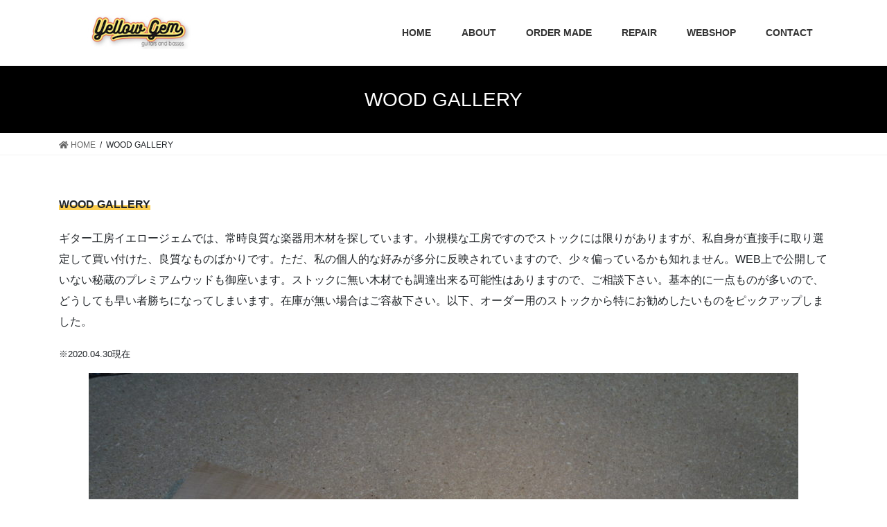

--- FILE ---
content_type: text/html; charset=UTF-8
request_url: http://yellowgem.jp/stock/
body_size: 10634
content:
<!DOCTYPE html>
<html lang="ja">
<head>
<meta charset="utf-8">
<meta http-equiv="X-UA-Compatible" content="IE=edge">
<meta name="viewport" content="width=device-width, initial-scale=1">
			<!-- Global site tag (gtag.js) - Google Analytics -->
				<script async src="https://www.googletagmanager.com/gtag/js?id=UA-82389488-1"></script>
		<script>
		 window.dataLayer = window.dataLayer || [];
		 function gtag(){dataLayer.push(arguments);}
		 gtag('js', new Date());

		gtag('config', 'UA-82389488-1');
		</script>
	<title>WOOD GALLERY | Yellow Gem Guitar and Basses</title>

<!-- All In One SEO Pack 3.6.2[515,565] -->
<script type="application/ld+json" class="aioseop-schema">{"@context":"https://schema.org","@graph":[{"@type":"Organization","@id":"https://yellowgem.jp/#organization","url":"https://yellowgem.jp/","name":"Yellow Gem Guitar and Basses","sameAs":[]},{"@type":"WebSite","@id":"https://yellowgem.jp/#website","url":"https://yellowgem.jp/","name":"Yellow Gem Guitar and Basses","publisher":{"@id":"https://yellowgem.jp/#organization"},"potentialAction":{"@type":"SearchAction","target":"https://yellowgem.jp/?s={search_term_string}","query-input":"required name=search_term_string"}},{"@type":"WebPage","@id":"https://yellowgem.jp/stock/#webpage","url":"https://yellowgem.jp/stock/","inLanguage":"ja","name":"WOOD GALLERY","isPartOf":{"@id":"https://yellowgem.jp/#website"},"breadcrumb":{"@id":"https://yellowgem.jp/stock/#breadcrumblist"},"image":{"@type":"ImageObject","@id":"https://yellowgem.jp/stock/#primaryimage","url":"https://yellowgem.jp/wp-content/uploads/2016/07/002-1.png","width":100,"height":100},"primaryImageOfPage":{"@id":"https://yellowgem.jp/stock/#primaryimage"},"datePublished":"2016-07-10T13:09:33+00:00","dateModified":"2020-05-06T04:01:58+00:00"},{"@type":"BreadcrumbList","@id":"https://yellowgem.jp/stock/#breadcrumblist","itemListElement":[{"@type":"ListItem","position":1,"item":{"@type":"WebPage","@id":"https://yellowgem.jp/","url":"https://yellowgem.jp/","name":"Yellow Gem Guitar and Basses"}},{"@type":"ListItem","position":2,"item":{"@type":"WebPage","@id":"https://yellowgem.jp/stock/","url":"https://yellowgem.jp/stock/","name":"WOOD GALLERY"}}]}]}</script>
<link rel="canonical" href="https://yellowgem.jp/stock/" />
			<script type="text/javascript" >
				window.ga=window.ga||function(){(ga.q=ga.q||[]).push(arguments)};ga.l=+new Date;
				ga('create', 'UA-82389488-1', 'auto');
				// Plugins
				
				ga('send', 'pageview');
			</script>
			<script async src="https://www.google-analytics.com/analytics.js"></script>
			<!-- All In One SEO Pack -->
<link rel='dns-prefetch' href='//s.w.org' />
<link rel="alternate" type="application/rss+xml" title="Yellow Gem Guitar and Basses &raquo; フィード" href="https://yellowgem.jp/feed/" />
<link rel="alternate" type="application/rss+xml" title="Yellow Gem Guitar and Basses &raquo; コメントフィード" href="https://yellowgem.jp/comments/feed/" />
<meta name="description" content="WOOD GALLERYギター工房イエロージェムでは、常時良質な楽器用木材を探しています。小規模な工房ですのでストックには限りがありますが、私自身が直接手に取り選定して買い付けた、良質なものばかりです。ただ、私の個人的な好みが多分に反映されていますので、少々偏っているかも知れません。WEB上で公開していない秘蔵のプレミアムウッドも御座います。ストックに無い木材でも調達出来る可能性はありますので、ご相談下さい。基本的に一点ものが多いので、どうしても早い者勝ちになってし" />		<script type="text/javascript">
			window._wpemojiSettings = {"baseUrl":"https:\/\/s.w.org\/images\/core\/emoji\/11.2.0\/72x72\/","ext":".png","svgUrl":"https:\/\/s.w.org\/images\/core\/emoji\/11.2.0\/svg\/","svgExt":".svg","source":{"concatemoji":"http:\/\/yellowgem.jp\/wp-includes\/js\/wp-emoji-release.min.js?ver=5.1.19"}};
			!function(e,a,t){var n,r,o,i=a.createElement("canvas"),p=i.getContext&&i.getContext("2d");function s(e,t){var a=String.fromCharCode;p.clearRect(0,0,i.width,i.height),p.fillText(a.apply(this,e),0,0);e=i.toDataURL();return p.clearRect(0,0,i.width,i.height),p.fillText(a.apply(this,t),0,0),e===i.toDataURL()}function c(e){var t=a.createElement("script");t.src=e,t.defer=t.type="text/javascript",a.getElementsByTagName("head")[0].appendChild(t)}for(o=Array("flag","emoji"),t.supports={everything:!0,everythingExceptFlag:!0},r=0;r<o.length;r++)t.supports[o[r]]=function(e){if(!p||!p.fillText)return!1;switch(p.textBaseline="top",p.font="600 32px Arial",e){case"flag":return s([55356,56826,55356,56819],[55356,56826,8203,55356,56819])?!1:!s([55356,57332,56128,56423,56128,56418,56128,56421,56128,56430,56128,56423,56128,56447],[55356,57332,8203,56128,56423,8203,56128,56418,8203,56128,56421,8203,56128,56430,8203,56128,56423,8203,56128,56447]);case"emoji":return!s([55358,56760,9792,65039],[55358,56760,8203,9792,65039])}return!1}(o[r]),t.supports.everything=t.supports.everything&&t.supports[o[r]],"flag"!==o[r]&&(t.supports.everythingExceptFlag=t.supports.everythingExceptFlag&&t.supports[o[r]]);t.supports.everythingExceptFlag=t.supports.everythingExceptFlag&&!t.supports.flag,t.DOMReady=!1,t.readyCallback=function(){t.DOMReady=!0},t.supports.everything||(n=function(){t.readyCallback()},a.addEventListener?(a.addEventListener("DOMContentLoaded",n,!1),e.addEventListener("load",n,!1)):(e.attachEvent("onload",n),a.attachEvent("onreadystatechange",function(){"complete"===a.readyState&&t.readyCallback()})),(n=t.source||{}).concatemoji?c(n.concatemoji):n.wpemoji&&n.twemoji&&(c(n.twemoji),c(n.wpemoji)))}(window,document,window._wpemojiSettings);
		</script>
		<style type="text/css">
img.wp-smiley,
img.emoji {
	display: inline !important;
	border: none !important;
	box-shadow: none !important;
	height: 1em !important;
	width: 1em !important;
	margin: 0 .07em !important;
	vertical-align: -0.1em !important;
	background: none !important;
	padding: 0 !important;
}
</style>
	<link rel='stylesheet' id='vkExUnit_common_style-css'  href='http://yellowgem.jp/wp-content/plugins/vk-all-in-one-expansion-unit/assets/css/vkExUnit_style.css?ver=9.18.0.2' type='text/css' media='all' />
<link rel='stylesheet' id='wp-block-library-css'  href='http://yellowgem.jp/wp-includes/css/dist/block-library/style.min.css?ver=5.1.19' type='text/css' media='all' />
<link rel='stylesheet' id='bootstrap-4-style-css'  href='http://yellowgem.jp/wp-content/themes/lightning/library/bootstrap-4/css/bootstrap.min.css?ver=4.3.1' type='text/css' media='all' />
<link rel='stylesheet' id='lightning-design-style-css'  href='http://yellowgem.jp/wp-content/themes/lightning/design-skin/origin2/css/style.css?ver=9.4.1' type='text/css' media='all' />
<style id='lightning-design-style-inline-css' type='text/css'>
.tagcloud a:before { font-family: "Font Awesome 5 Free";content: "\f02b";font-weight: bold; }
.media .media-body .media-heading a:hover { color:#000000; }@media (min-width: 768px){.gMenu > li:before,.gMenu > li.menu-item-has-children::after { border-bottom-color:#000000 }.gMenu li li { background-color:#000000 }.gMenu li li a:hover { background-color:#000000; }} /* @media (min-width: 768px) */.page-header { background-color:#000000; }h2,.mainSection-title { border-top-color:#000000; }h3:after,.subSection-title:after { border-bottom-color:#000000; }ul.page-numbers li span.page-numbers.current { background-color:#000000; }.pager li > a { border-color:#000000;color:#000000;}.pager li > a:hover { background-color:#000000;color:#fff;}.siteFooter { border-top-color:#000000; }dt { border-left-color:#000000; }
</style>
<script type='text/javascript' src='http://yellowgem.jp/wp-includes/js/jquery/jquery.js?ver=1.12.4'></script>
<script type='text/javascript'>
;(function($,document,window){$(document).ready(function($){/* Add scroll recognition class */$(window).scroll(function () {var scroll = $(this).scrollTop();if ($(this).scrollTop() > 160) {$('body').addClass('header_scrolled');} else {$('body').removeClass('header_scrolled');}});});})(jQuery,document,window);
</script>
<script type='text/javascript' src='http://yellowgem.jp/wp-includes/js/jquery/jquery-migrate.min.js?ver=1.4.1'></script>
<link rel='https://api.w.org/' href='https://yellowgem.jp/wp-json/' />
<link rel="EditURI" type="application/rsd+xml" title="RSD" href="https://yellowgem.jp/xmlrpc.php?rsd" />
<link rel="wlwmanifest" type="application/wlwmanifest+xml" href="http://yellowgem.jp/wp-includes/wlwmanifest.xml" /> 
<meta name="generator" content="WordPress 5.1.19" />
<link rel='shortlink' href='https://yellowgem.jp/?p=182' />
<link rel="alternate" type="application/json+oembed" href="https://yellowgem.jp/wp-json/oembed/1.0/embed?url=https%3A%2F%2Fyellowgem.jp%2Fstock%2F" />
<link rel="alternate" type="text/xml+oembed" href="https://yellowgem.jp/wp-json/oembed/1.0/embed?url=https%3A%2F%2Fyellowgem.jp%2Fstock%2F&#038;format=xml" />
<!-- [ VK All in one Expansion Unit OGP ] -->
<meta property="og:site_name" content="Yellow Gem Guitar and Basses" />
<meta property="og:url" content="https://yellowgem.jp/stock/" />
<meta property="og:title" content="WOOD GALLERY | Yellow Gem Guitar and Basses" />
<meta property="og:description" content="WOOD GALLERYギター工房イエロージェムでは、常時良質な楽器用木材を探しています。小規模な工房ですのでストックには限りがありますが、私自身が直接手に取り選定して買い付けた、良質なものばかりです。ただ、私の個人的な好みが多分に反映されていますので、少々偏っているかも知れません。WEB上で公開していない秘蔵のプレミアムウッドも御座います。ストックに無い木材でも調達出来る可能性はありますので、ご相談下さい。基本的に一点ものが多いので、どうしても早い者勝ちになってし" />
<meta property="og:type" content="article" />
<meta property="og:image" content="https://yellowgem.jp/wp-content/uploads/2016/07/002-1.png" />
<meta property="og:image:width" content="100" />
<meta property="og:image:height" content="100" />
<!-- [ / VK All in one Expansion Unit OGP ] -->
<!-- [ VK All in one Expansion Unit twitter card ] -->
<meta name="twitter:card" content="summary_large_image">
<meta name="twitter:description" content="WOOD GALLERYギター工房イエロージェムでは、常時良質な楽器用木材を探しています。小規模な工房ですのでストックには限りがありますが、私自身が直接手に取り選定して買い付けた、良質なものばかりです。ただ、私の個人的な好みが多分に反映されていますので、少々偏っているかも知れません。WEB上で公開していない秘蔵のプレミアムウッドも御座います。ストックに無い木材でも調達出来る可能性はありますので、ご相談下さい。基本的に一点ものが多いので、どうしても早い者勝ちになってし">
<meta name="twitter:title" content="WOOD GALLERY | Yellow Gem Guitar and Basses">
<meta name="twitter:url" content="https://yellowgem.jp/stock/">
	<meta name="twitter:image" content="https://yellowgem.jp/wp-content/uploads/2016/07/002-1.png">
	<meta name="twitter:domain" content="yellowgem.jp">
	<meta name="twitter:site" content="@yellowgem_gandb">
	<!-- [ / VK All in one Expansion Unit twitter card ] -->
	<link rel="icon" href="https://yellowgem.jp/wp-content/uploads/2016/05/cropped-logo-32x32.jpg" sizes="32x32" />
<link rel="icon" href="https://yellowgem.jp/wp-content/uploads/2016/05/cropped-logo-192x192.jpg" sizes="192x192" />
<link rel="apple-touch-icon-precomposed" href="https://yellowgem.jp/wp-content/uploads/2016/05/cropped-logo-180x180.jpg" />
<meta name="msapplication-TileImage" content="https://yellowgem.jp/wp-content/uploads/2016/05/cropped-logo-270x270.jpg" />

</head>
<body class="page-template-default page page-id-182 post-name-stock post-type-page bootstrap4 device-pc fa_v5_css">
<a class="skip-link screen-reader-text" href="#main">コンテンツへスキップ</a>
<a class="skip-link screen-reader-text" href="#main">ナビゲーションに移動</a>
<header class="siteHeader">
		<div class="container siteHeadContainer">
		<div class="navbar-header">
						<p class="navbar-brand siteHeader_logo">
			<a href="https://yellowgem.jp/">
				<span><img src="http://yellowgem.jp/wp-content/uploads/2020/05/logo.jpg" alt="Yellow Gem Guitar and Basses" /></span>
			</a>
			</p>
								</div>

		<div id="gMenu_outer" class="gMenu_outer"><nav class="menu-ver-1-container"><ul id="menu-ver-1" class="menu gMenu vk-menu-acc"><li id="menu-item-12" class="menu-item menu-item-type-custom menu-item-object-custom"><a href="http://yellowgem.jp"><strong class="gMenu_name">HOME</strong></a></li>
<li id="menu-item-13" class="menu-item menu-item-type-custom menu-item-object-custom"><a href="http://yellowgem.jp/about"><strong class="gMenu_name">ABOUT</strong></a></li>
<li id="menu-item-14" class="menu-item menu-item-type-custom menu-item-object-custom"><a href="http://yellowgem.jp/ordermade"><strong class="gMenu_name">ORDER MADE</strong></a></li>
<li id="menu-item-15" class="menu-item menu-item-type-custom menu-item-object-custom"><a href="http://yellowgem.jp/repair"><strong class="gMenu_name">REPAIR</strong></a></li>
<li id="menu-item-296" class="menu-item menu-item-type-custom menu-item-object-custom"><a href="https://yellowgem.official.ec/"><strong class="gMenu_name">WEBSHOP</strong></a></li>
<li id="menu-item-17" class="menu-item menu-item-type-custom menu-item-object-custom"><a href="http://yellowgem.jp/contact"><strong class="gMenu_name">CONTACT</strong></a></li>
</ul></nav></div>	</div>
	</header>

<div class="section page-header"><div class="container"><div class="row"><div class="col-md-12">
<h1 class="page-header_pageTitle">
WOOD GALLERY</h1>
</div></div></div></div><!-- [ /.page-header ] -->
<!-- [ .breadSection ] -->
<div class="section breadSection">
<div class="container">
<div class="row">
<ol class="breadcrumb" itemtype="http://schema.org/BreadcrumbList"><li id="panHome" itemprop="itemListElement" itemscope itemtype="http://schema.org/ListItem"><a itemprop="item" href="https://yellowgem.jp/"><span itemprop="name"><i class="fa fa-home"></i> HOME</span></a></li><li><span>WOOD GALLERY</span></li></ol>
</div>
</div>
</div>
<!-- [ /.breadSection ] -->
<div class="section siteContent">
<div class="container">
<div class="row">
<div class="col mainSection mainSection-col-one mainSection-marginBottom-on" id="main" role="main">


	<div id="post-182" class="post-182 page type-page status-publish has-post-thumbnail hentry">

		<div class="entry-body">
	
<p><strong><span data-color="#fcb900" style="background: linear-gradient(transparent 60%,rgba(252, 185, 0, 0.7) 0);" class="vk_highlighter">WOOD GALLERY</span></strong></p>



<p>ギター工房イエロージェムでは、常時良質な楽器用木材を探しています。小規模な工房ですのでストックには限りがありますが、私自身が直接手に取り選定して買い付けた、良質なものばかりです。ただ、私の個人的な好みが多分に反映されていますので、少々偏っているかも知れません。WEB上で公開していない秘蔵のプレミアムウッドも御座います。ストックに無い木材でも調達出来る可能性はありますので、ご相談下さい。基本的に一点ものが多いので、どうしても早い者勝ちになってしまいます。在庫が無い場合はご容赦下さい。以下、オーダー用のストックから特にお勧めしたいものをピックアップしました。</p>



<p class="has-small-font-size">※2020.04.30現在</p>



<div class="wp-block-image"><figure class="aligncenter"><img src="http://yellowgem.jp/wp-content/uploads/2020/05/001-1024x683.jpg" alt="" class="wp-image-582" srcset="https://yellowgem.jp/wp-content/uploads/2020/05/001-1024x683.jpg 1024w, https://yellowgem.jp/wp-content/uploads/2020/05/001-300x200.jpg 300w, https://yellowgem.jp/wp-content/uploads/2020/05/001-768x512.jpg 768w" sizes="(max-width: 1024px) 100vw, 1024px" /><figcaption><strong><span data-color="#fffd6b" style="background: linear-gradient(transparent 60%,rgba(255, 253, 107, 0.7) 0);" class="vk_highlighter">フレイムメイプル</span></strong><br>プレミアムなフレイムメイプルのギターネック材です。ここまで杢が深い本柾目材は中々入手が難しいです。</figcaption></figure></div>



<div class="wp-block-image"><figure class="aligncenter"><img src="http://yellowgem.jp/wp-content/uploads/2020/05/002-1024x768.jpg" alt="" class="wp-image-569" srcset="https://yellowgem.jp/wp-content/uploads/2020/05/002-1024x768.jpg 1024w, https://yellowgem.jp/wp-content/uploads/2020/05/002-300x225.jpg 300w, https://yellowgem.jp/wp-content/uploads/2020/05/002-768x576.jpg 768w" sizes="(max-width: 1024px) 100vw, 1024px" /><figcaption><strong><span data-color="#fffd6b" style="background: linear-gradient(transparent 60%,rgba(255, 253, 107, 0.7) 0);" class="vk_highlighter">バーズアイメイプル</span></strong><br>丸太の中心付近に杢が出る為硬質な物が多く、ボルトオンのネック材としては外見の美しさと安定性を併せ持った良材です。指板材のストックもあります。</figcaption></figure></div>



<div class="wp-block-image"><figure class="aligncenter"><img src="http://yellowgem.jp/wp-content/uploads/2020/05/003-1024x768.jpg" alt="" class="wp-image-570" srcset="https://yellowgem.jp/wp-content/uploads/2020/05/003-1024x768.jpg 1024w, https://yellowgem.jp/wp-content/uploads/2020/05/003-300x225.jpg 300w, https://yellowgem.jp/wp-content/uploads/2020/05/003-768x576.jpg 768w" sizes="(max-width: 1024px) 100vw, 1024px" /><figcaption><strong><span data-color="#fffd6b" style="background: linear-gradient(transparent 60%,rgba(255, 253, 107, 0.7) 0);" class="vk_highlighter">マホガニー</span></strong><br>伝統的にセットネックギターのネック＆ボディに良く使われる木材です。現在は入手が難しくなったホンジュラスマホガニーも少量ストックしています。</figcaption></figure></div>



<div class="wp-block-image"><figure class="aligncenter"><img src="http://yellowgem.jp/wp-content/uploads/2020/05/004-1024x768.jpg" alt="" class="wp-image-571" srcset="https://yellowgem.jp/wp-content/uploads/2020/05/004-1024x768.jpg 1024w, https://yellowgem.jp/wp-content/uploads/2020/05/004-300x225.jpg 300w, https://yellowgem.jp/wp-content/uploads/2020/05/004-768x576.jpg 768w" sizes="(max-width: 1024px) 100vw, 1024px" /><figcaption><strong><span data-color="#fffd6b" style="background: linear-gradient(transparent 60%,rgba(255, 253, 107, 0.7) 0);" class="vk_highlighter">ラミネートネック</span></strong><br>多弦楽器はネックの幅が広く捻じれが起きやすい為、より高い安定性を求めてラミネート材を使用する場合もあります。多層にしすぎるとサウンドを損なう恐れがあるので、私の場合は5～7ピースぐらいにする事が多いです。こちらはメイプルとウォルナットの5ピースですが、他にも様々な種類の組み合わせが可能です。</figcaption></figure></div>



<div class="wp-block-image"><figure class="aligncenter"><img src="http://yellowgem.jp/wp-content/uploads/2020/05/005-1024x768.jpg" alt="" class="wp-image-572" srcset="https://yellowgem.jp/wp-content/uploads/2020/05/005-1024x768.jpg 1024w, https://yellowgem.jp/wp-content/uploads/2020/05/005-300x225.jpg 300w, https://yellowgem.jp/wp-content/uploads/2020/05/005-768x576.jpg 768w" sizes="(max-width: 1024px) 100vw, 1024px" /><figcaption><strong><span data-color="#fffd6b" style="background: linear-gradient(transparent 60%,rgba(255, 253, 107, 0.7) 0);" class="vk_highlighter">ローズウッド</span></strong><br>ローズウッドは指板材として最もポピュラーな木材ですが、いくつかの種類や代替材があります。中でもブラジリアンローズウッド（通称ハカランダ）は入手困難で高価な材です。左からブラジリアンローズウッド2枚、キングウッド、ココボロローズウッド、マダガスカルローズウッド、本紫檀、ホンジュラスローズウッド2枚、となります。他、最も流通量の多いインディアンローズウッドやパーフェロー（ボリビアンローズウッド）などもあります。写真のもの以外にもストックがあります。</figcaption></figure></div>



<div class="wp-block-image"><figure class="aligncenter"><img src="http://yellowgem.jp/wp-content/uploads/2020/05/006-1024x683.jpg" alt="" class="wp-image-583" srcset="https://yellowgem.jp/wp-content/uploads/2020/05/006-1024x683.jpg 1024w, https://yellowgem.jp/wp-content/uploads/2020/05/006-300x200.jpg 300w, https://yellowgem.jp/wp-content/uploads/2020/05/006-768x512.jpg 768w" sizes="(max-width: 1024px) 100vw, 1024px" /><figcaption><strong><span data-color="#fffd6b" style="background: linear-gradient(transparent 60%,rgba(255, 253, 107, 0.7) 0);" class="vk_highlighter">ウエンジ</span></strong><br>硬質で安定性も良く、指板材やラミネート材として、特にベース用として優れていると思います。見た目や手触りが独特で馴染みが薄いですが、モダンなスタイルの楽器とは相性が良さそうです。現在は恒常的に入手可能な材です。</figcaption></figure></div>



<div class="wp-block-image"><figure class="aligncenter"><img src="http://yellowgem.jp/wp-content/uploads/2020/05/007-1024x768.jpg" alt="" class="wp-image-573" srcset="https://yellowgem.jp/wp-content/uploads/2020/05/007-1024x768.jpg 1024w, https://yellowgem.jp/wp-content/uploads/2020/05/007-300x225.jpg 300w, https://yellowgem.jp/wp-content/uploads/2020/05/007-768x576.jpg 768w" sizes="(max-width: 1024px) 100vw, 1024px" /><figcaption><strong><span data-color="#fffd6b" style="background: linear-gradient(transparent 60%,rgba(255, 253, 107, 0.7) 0);" class="vk_highlighter">パープルハート</span></strong><br>独特なカラーが特徴的なパープルハートという木材です。ギターやベースの世界では主にラミネートのライン材として使われますが、稀に大胆に大きな面積で使われる事もあります。こちらの個体は良い杢が出ているので指板にオススメです。他にボディトップ用に使えるストックが１セットあります。</figcaption></figure></div>



<div class="wp-block-image"><figure class="aligncenter"><img src="http://yellowgem.jp/wp-content/uploads/2020/05/008-1024x768.jpg" alt="" class="wp-image-574" srcset="https://yellowgem.jp/wp-content/uploads/2020/05/008-1024x768.jpg 1024w, https://yellowgem.jp/wp-content/uploads/2020/05/008-300x225.jpg 300w, https://yellowgem.jp/wp-content/uploads/2020/05/008-768x576.jpg 768w" sizes="(max-width: 1024px) 100vw, 1024px" /><figcaption><strong><span data-color="#fffd6b" style="background: linear-gradient(transparent 60%,rgba(255, 253, 107, 0.7) 0);" class="vk_highlighter">カーリートチ</span></strong><br>見事なトラ杢が出た国内産のトチ、ボディトップ材用です。メイプルよりも色が白く、着色表現の幅が広いです。</figcaption></figure></div>



<div class="wp-block-image"><figure class="aligncenter"><img src="http://yellowgem.jp/wp-content/uploads/2020/05/009-1024x768.jpg" alt="" class="wp-image-584" srcset="https://yellowgem.jp/wp-content/uploads/2020/05/009-1024x768.jpg 1024w, https://yellowgem.jp/wp-content/uploads/2020/05/009-300x225.jpg 300w, https://yellowgem.jp/wp-content/uploads/2020/05/009-768x576.jpg 768w" sizes="(max-width: 1024px) 100vw, 1024px" /><figcaption><strong><span data-color="#fffd6b" style="background: linear-gradient(transparent 60%,rgba(255, 253, 107, 0.7) 0);" class="vk_highlighter">マッパバール</span></strong><br>ヨーロッパのポプラであるマッパのバール材です。近年目にする機会が劇的に増えた気がします。杢がバランス良く出た良材です。</figcaption></figure></div>



<div class="wp-block-image"><figure class="aligncenter"><img src="http://yellowgem.jp/wp-content/uploads/2020/05/010-1024x768.jpg" alt="" class="wp-image-585" srcset="https://yellowgem.jp/wp-content/uploads/2020/05/010-1024x768.jpg 1024w, https://yellowgem.jp/wp-content/uploads/2020/05/010-300x225.jpg 300w, https://yellowgem.jp/wp-content/uploads/2020/05/010-768x576.jpg 768w" sizes="(max-width: 1024px) 100vw, 1024px" /><figcaption><strong><span data-color="#fffd6b" style="background: linear-gradient(transparent 60%,rgba(255, 253, 107, 0.7) 0);" class="vk_highlighter">スポルテッドトチ</span></strong><br>国内産トチのスポルテッド材です。エキゾチックな木目は個体によって様々な表情を見せてくれます。少量ストックしています。</figcaption></figure></div>



<div class="wp-block-image"><figure class="aligncenter"><img src="http://yellowgem.jp/wp-content/uploads/2020/05/011-1024x768.jpg" alt="" class="wp-image-586" srcset="https://yellowgem.jp/wp-content/uploads/2020/05/011-1024x768.jpg 1024w, https://yellowgem.jp/wp-content/uploads/2020/05/011-300x225.jpg 300w, https://yellowgem.jp/wp-content/uploads/2020/05/011-768x576.jpg 768w" sizes="(max-width: 1024px) 100vw, 1024px" /><figcaption><strong><span data-color="#fffd6b" style="background: linear-gradient(transparent 60%,rgba(255, 253, 107, 0.7) 0);" class="vk_highlighter">スポルテッドカエデ</span></strong><br>国内産カエデ（海外で言うところのメイプル）のスポルテッド材です。水墨画の様なスポルテッドの模様（墨流し杢）がありながらも一切腐れが無い珍しい個体で、ハードメイプルトップの様なサウンド効果が期待できそうです。</figcaption></figure></div>



<div class="wp-block-image"><figure class="aligncenter"><img src="http://yellowgem.jp/wp-content/uploads/2020/05/012-576x1024.jpg" alt="" class="wp-image-587" srcset="https://yellowgem.jp/wp-content/uploads/2020/05/012-576x1024.jpg 576w, https://yellowgem.jp/wp-content/uploads/2020/05/012-169x300.jpg 169w, https://yellowgem.jp/wp-content/uploads/2020/05/012.jpg 639w" sizes="(max-width: 576px) 100vw, 576px" /><figcaption><strong><span data-color="#fffd6b" style="background: linear-gradient(transparent 60%,rgba(255, 253, 107, 0.7) 0);" class="vk_highlighter">スポルテッドオーク</span></strong><br>一点もの、希少なオークバールにスポルテッドが入ったプレミアムなトップ材です。厚みもたっぷりなのでより高級感を出せると思います。</figcaption></figure></div>



<div class="wp-block-image"><figure class="aligncenter"><img src="http://yellowgem.jp/wp-content/uploads/2020/05/d287c798fc0c717b0bdcf8f7c849710e-1024x768.jpg" alt="" class="wp-image-630" srcset="https://yellowgem.jp/wp-content/uploads/2020/05/d287c798fc0c717b0bdcf8f7c849710e-1024x768.jpg 1024w, https://yellowgem.jp/wp-content/uploads/2020/05/d287c798fc0c717b0bdcf8f7c849710e-300x225.jpg 300w, https://yellowgem.jp/wp-content/uploads/2020/05/d287c798fc0c717b0bdcf8f7c849710e-768x576.jpg 768w" sizes="(max-width: 1024px) 100vw, 1024px" /><figcaption><strong><span data-color="#fffd6b" style="background: linear-gradient(transparent 60%,rgba(255, 253, 107, 0.7) 0);" class="vk_highlighter">ペイルムーンエボニー</span></strong><br>近年需要が高まっている希少材で、トップ材の大きさが取れるものは中々入手が難しいです。この個体は割とアッサリしている方です。<br></figcaption></figure></div>



<div class="wp-block-image"><figure class="aligncenter"><img src="http://yellowgem.jp/wp-content/uploads/2020/05/014-1024x768.jpg" alt="" class="wp-image-588" srcset="https://yellowgem.jp/wp-content/uploads/2020/05/014-1024x768.jpg 1024w, https://yellowgem.jp/wp-content/uploads/2020/05/014-300x225.jpg 300w, https://yellowgem.jp/wp-content/uploads/2020/05/014-768x576.jpg 768w" sizes="(max-width: 1024px) 100vw, 1024px" /><figcaption><strong><span data-color="#fffd6b" style="background: linear-gradient(transparent 60%,rgba(255, 253, 107, 0.7) 0);" class="vk_highlighter">八重桜</span></strong><br>国内産の八重桜。癖強めな模様は本来の桜の木目ではなく、腐れです。倒木ではなく、所謂「立ち枯れ」したものなのでスポルテッド（墨流し杢）はありません。決して高価なものではありませんが、材木として出回る様なものでもないので、二度と出会えないと思います。共木が数枚ありますが、木目はそれぞれ個性的です。</figcaption></figure></div>



<div class="wp-block-image"><figure class="aligncenter"><img src="http://yellowgem.jp/wp-content/uploads/2020/05/015-1024x768.jpg" alt="" class="wp-image-589" srcset="https://yellowgem.jp/wp-content/uploads/2020/05/015-1024x768.jpg 1024w, https://yellowgem.jp/wp-content/uploads/2020/05/015-300x225.jpg 300w, https://yellowgem.jp/wp-content/uploads/2020/05/015-768x576.jpg 768w" sizes="(max-width: 1024px) 100vw, 1024px" /><figcaption><strong><span data-color="#fffd6b" style="background: linear-gradient(transparent 60%,rgba(255, 253, 107, 0.7) 0);" class="vk_highlighter">カーリーウォルナット</span></strong><br>カーリー杢が美しいブラックウォルナットのトップ材です。ギラつきを活かしてグロス仕上げにするとより美しさが引き立つと思います。</figcaption></figure></div>



<div class="wp-block-image"><figure class="aligncenter"><img src="http://yellowgem.jp/wp-content/uploads/2020/05/016-1024x768.jpg" alt="" class="wp-image-590" srcset="https://yellowgem.jp/wp-content/uploads/2020/05/016-1024x768.jpg 1024w, https://yellowgem.jp/wp-content/uploads/2020/05/016-300x225.jpg 300w, https://yellowgem.jp/wp-content/uploads/2020/05/016-768x576.jpg 768w" sizes="(max-width: 1024px) 100vw, 1024px" /><figcaption><strong><span data-color="#fffd6b" style="background: linear-gradient(transparent 60%,rgba(255, 253, 107, 0.7) 0);" class="vk_highlighter">カーリーニヤトー</span></strong><br>マホガニーの代用としても使われるニヤトーのカーリー材です。ギターに使われる事は珍しいですが、良く乾いていてタップトーンも響く良材です。</figcaption></figure></div>



<div class="wp-block-image"><figure class="aligncenter"><img src="http://yellowgem.jp/wp-content/uploads/2020/05/017-1024x768.jpg" alt="" class="wp-image-591" srcset="https://yellowgem.jp/wp-content/uploads/2020/05/017-1024x768.jpg 1024w, https://yellowgem.jp/wp-content/uploads/2020/05/017-300x225.jpg 300w, https://yellowgem.jp/wp-content/uploads/2020/05/017-768x576.jpg 768w" sizes="(max-width: 1024px) 100vw, 1024px" /><figcaption><strong><span data-color="#fffd6b" style="background: linear-gradient(transparent 60%,rgba(255, 253, 107, 0.7) 0);" class="vk_highlighter">クラロウォルナット</span></strong><br>特殊な生育方法によるドラマチックな木目が特徴的なクラロウォルナットです。この個体はそこまでハイグレードではないですが、木目のうねりが個性的で、私個人はとても気に入っています。</figcaption></figure></div>



<div class="wp-block-image"><figure class="aligncenter"><img src="http://yellowgem.jp/wp-content/uploads/2020/05/018-1024x768.jpg" alt="" class="wp-image-592" srcset="https://yellowgem.jp/wp-content/uploads/2020/05/018-1024x768.jpg 1024w, https://yellowgem.jp/wp-content/uploads/2020/05/018-300x225.jpg 300w, https://yellowgem.jp/wp-content/uploads/2020/05/018-768x576.jpg 768w" sizes="(max-width: 1024px) 100vw, 1024px" /><figcaption><strong><span data-color="#fffd6b" style="background: linear-gradient(transparent 60%,rgba(255, 253, 107, 0.7) 0);" class="vk_highlighter">クロッチウォルナット</span></strong><br>非常に個性的で大胆な木目のクロッチドクラロウォルナットです。好みの分かれる所だと思いますが、これを楽器にする日が楽しみで仕方ない、個人的にかなりのお気に入り材です。私と同じ感覚の方いらっしゃいましたら是非使ってあげて下さい。</figcaption></figure></div>



<div class="wp-block-image"><figure class="aligncenter"><img src="http://yellowgem.jp/wp-content/uploads/2020/05/019-1024x768.jpg" alt="" class="wp-image-575" srcset="https://yellowgem.jp/wp-content/uploads/2020/05/019-1024x768.jpg 1024w, https://yellowgem.jp/wp-content/uploads/2020/05/019-300x225.jpg 300w, https://yellowgem.jp/wp-content/uploads/2020/05/019-768x576.jpg 768w" sizes="(max-width: 1024px) 100vw, 1024px" /><figcaption><strong><span data-color="#fffd6b" style="background: linear-gradient(transparent 60%,rgba(255, 253, 107, 0.7) 0);" class="vk_highlighter">カーリークラロウォルナット</span></strong><br>一点もの、プレミアムなカーリークラロウォルナットです。カラフルなストライプ柄と全体にびっしり入った杢が、派手さの中にも気品を感じさせます。間違いなく、私がこれまで出会ったウォルナットの中で圧倒的No.1の逸品です。唯一の弱点はサイズが小さめな事です。ギターをオーダーの際はご検討下さい。</figcaption></figure></div>



<div class="wp-block-image"><figure class="aligncenter"><img src="http://yellowgem.jp/wp-content/uploads/2020/05/020-1024x768.jpg" alt="" class="wp-image-576" srcset="https://yellowgem.jp/wp-content/uploads/2020/05/020-1024x768.jpg 1024w, https://yellowgem.jp/wp-content/uploads/2020/05/020-300x225.jpg 300w, https://yellowgem.jp/wp-content/uploads/2020/05/020-768x576.jpg 768w" sizes="(max-width: 1024px) 100vw, 1024px" /><figcaption><strong><span data-color="#fffd6b" style="background: linear-gradient(transparent 60%,rgba(255, 253, 107, 0.7) 0);" class="vk_highlighter">カーリーペカン</span></strong><br>ギター用材としてはあまり馴染みがありませんが、こちらはペカンという樹種のカーリー材です。スーパーで売っている「ピーカンナッツ」はこの木から取れます。健康志向の方に。現在の在庫はこの１枚だけです。</figcaption></figure></div>



<div class="wp-block-image"><figure class="aligncenter"><img src="http://yellowgem.jp/wp-content/uploads/2020/05/021-1024x768.jpg" alt="" class="wp-image-577" srcset="https://yellowgem.jp/wp-content/uploads/2020/05/021-1024x768.jpg 1024w, https://yellowgem.jp/wp-content/uploads/2020/05/021-300x225.jpg 300w, https://yellowgem.jp/wp-content/uploads/2020/05/021-768x576.jpg 768w" sizes="(max-width: 1024px) 100vw, 1024px" /><figcaption><strong><span data-color="#fffd6b" style="background: linear-gradient(transparent 60%,rgba(255, 253, 107, 0.7) 0);" class="vk_highlighter">フィギュアドタモ</span></strong><br>国内産、タモのフィギュアド材です。アッシュの近縁種で和材の中でもギターとの相性は特に良い様に感じます。導管の大きい材なので、メイプルやトチとはまた違った個性を出せそうです。一点ものです。</figcaption></figure></div>



<div class="wp-block-image"><figure class="aligncenter"><img src="http://yellowgem.jp/wp-content/uploads/2020/05/022-1024x768.jpg" alt="" class="wp-image-578" srcset="https://yellowgem.jp/wp-content/uploads/2020/05/022-1024x768.jpg 1024w, https://yellowgem.jp/wp-content/uploads/2020/05/022-300x225.jpg 300w, https://yellowgem.jp/wp-content/uploads/2020/05/022-768x576.jpg 768w" sizes="(max-width: 1024px) 100vw, 1024px" /><figcaption><strong><span data-color="#fffd6b" style="background: linear-gradient(transparent 60%,rgba(255, 253, 107, 0.7) 0);" class="vk_highlighter">カーリータモ</span></strong><br>北海道産タモのカーリー材です。アッシュの近縁種で和材の中でもギターとの相性は特に良い様に感じます。導管の大きい材なので、メイプルやトチとはまた違った個性を出せそうです。数枚ストックがあります。</figcaption></figure></div>



<div class="wp-block-image"><figure class="aligncenter"><img src="http://yellowgem.jp/wp-content/uploads/2020/05/023-1024x768.jpg" alt="" class="wp-image-579" srcset="https://yellowgem.jp/wp-content/uploads/2020/05/023-1024x768.jpg 1024w, https://yellowgem.jp/wp-content/uploads/2020/05/023-300x225.jpg 300w, https://yellowgem.jp/wp-content/uploads/2020/05/023-768x576.jpg 768w" sizes="(max-width: 1024px) 100vw, 1024px" /><figcaption><strong><span data-color="#fffd6b" style="background: linear-gradient(transparent 60%,rgba(255, 253, 107, 0.7) 0);" class="vk_highlighter">クルミ</span></strong><br>大胆に節の入った国内産クルミのクロッチド材です。材木的な価値はあまり無いですが、大自然の息吹を感じられる個性的な楽器になると思います。ちなみに日本のウォルナットです。</figcaption></figure></div>



<div class="wp-block-image"><figure class="aligncenter"><img src="http://yellowgem.jp/wp-content/uploads/2020/05/024-1024x768.jpg" alt="" class="wp-image-580" srcset="https://yellowgem.jp/wp-content/uploads/2020/05/024-1024x768.jpg 1024w, https://yellowgem.jp/wp-content/uploads/2020/05/024-300x225.jpg 300w, https://yellowgem.jp/wp-content/uploads/2020/05/024-768x576.jpg 768w" sizes="(max-width: 1024px) 100vw, 1024px" /><figcaption><strong><span data-color="#fffd6b" style="background: linear-gradient(transparent 60%,rgba(255, 253, 107, 0.7) 0);" class="vk_highlighter">ジリコテ</span></strong><br>エキゾチックな木目がかっこいいジリコテ（別名シャムガキ）です。大判で木目の良いものは特に希少な様で、現在のストックはこの個体のみです。</figcaption></figure></div>



<div class="wp-block-image"><figure class="aligncenter"><img src="http://yellowgem.jp/wp-content/uploads/2020/05/025-1024x768.jpg" alt="" class="wp-image-593" srcset="https://yellowgem.jp/wp-content/uploads/2020/05/025-1024x768.jpg 1024w, https://yellowgem.jp/wp-content/uploads/2020/05/025-300x225.jpg 300w, https://yellowgem.jp/wp-content/uploads/2020/05/025-768x576.jpg 768w" sizes="(max-width: 1024px) 100vw, 1024px" /><figcaption><strong><span data-color="#fffd6b" style="background: linear-gradient(transparent 60%,rgba(255, 253, 107, 0.7) 0);" class="vk_highlighter">フィギュアドエボニー</span></strong><br>あまり見かけない珍しい（禍々しい？）木目ですが、こちらなんとエボニーです。割れが多いので樹脂や目止め材で埋めて使う事になりますが、そんな事はどうでも良いと思えるくらいに力強く魅力的な木目です。ボディトップ材としては少々幅が足りないので、間に別の材を組み合わせて使う形になります。</figcaption></figure></div>



<div class="wp-block-image"><figure class="aligncenter"><img src="http://yellowgem.jp/wp-content/uploads/2020/05/026-1024x768.jpg" alt="" class="wp-image-581" srcset="https://yellowgem.jp/wp-content/uploads/2020/05/026-1024x768.jpg 1024w, https://yellowgem.jp/wp-content/uploads/2020/05/026-300x225.jpg 300w, https://yellowgem.jp/wp-content/uploads/2020/05/026-768x576.jpg 768w" sizes="(max-width: 1024px) 100vw, 1024px" /><figcaption><strong><span data-color="#fffd6b" style="background: linear-gradient(transparent 60%,rgba(255, 253, 107, 0.7) 0);" class="vk_highlighter">バックアイバール</span></strong><br>近年多くのメーカーが採用しているバックアイバールですが、日本での入手は困難かつ非常に高価です。が、やはり何物にも代えがたい魅力のあるトップ材です。マット仕上げにするパターンが多い様に思いますが、個人的にはグロス仕上げにした時の吸い込まれる様な感覚を味わって頂きたいです。</figcaption></figure></div>
	</div>
	
		</div><!-- [ /#post-182 ] -->

	</div><!-- [ /.mainSection ] -->

<div class="col subSection sideSection sideSection-col-one">
</div><!-- [ /.subSection ] -->


</div><!-- [ /.row ] -->
</div><!-- [ /.container ] -->
</div><!-- [ /.siteContent ] -->


<footer class="section siteFooter">
	<div class="footerMenu">
	   <div class="container">
					</div>
	</div>
	<div class="container sectionBox">
		<div class="row ">
			<div class="col-md-4"><aside class="widget widget_vkexunit_contact" id="vkexunit_contact-3"><div class="veu_contact"><a href="/contact/" class="btn btn-primary btn-lg btn-block contact_bt"><span class="contact_bt_txt"><i class="far fa-envelope"></i> お問い合わせ <i class="far fa-arrow-alt-circle-right"></i></span></a></div></aside></div><div class="col-md-4"></div><div class="col-md-4"><aside class="widget widget_text" id="text-10"><h1 class="widget-title subSection-title">SNS</h1>			<div class="textwidget"><p><a href="https://twitter.com/yellowgem_gandb">> twitter</a><br />
<a href="https://www.instagram.com/yellowgem_gandb/">> instagram</a><br />
<a href="https://www.facebook.com/yellowgemguitarsandbasses/">> facebook</a></p>
</div>
		</aside></div>		</div>
	</div>

	
	<div class="container sectionBox copySection text-center">
			<p>Copyright &copy; Yellow Gem Guitar and Basses All Rights Reserved.</p><p>Powered by <a href="https://wordpress.org/">WordPress</a> with <a href="https://lightning.nagoya/ja/" target="_blank" title="Free WordPress Theme Lightning"> Lightning Theme</a> &amp; <a href="https://ex-unit.nagoya/ja/" target="_blank">VK All in One Expansion Unit</a> by <a href="//www.vektor-inc.co.jp" target="_blank">Vektor,Inc.</a> technology.</p>	</div>
</footer>
<style id="lightning-color-custom-for-plugins" type="text/css">/* ltg theme common */.color_key_bg,.color_key_bg_hover:hover{background-color: #000000;}.color_key_txt,.color_key_txt_hover:hover{color: #000000;}.color_key_border,.color_key_border_hover:hover{border-color: #000000;}.color_key_dark_bg,.color_key_dark_bg_hover:hover{background-color: #000000;}.color_key_dark_txt,.color_key_dark_txt_hover:hover{color: #000000;}.color_key_dark_border,.color_key_dark_border_hover:hover{border-color: #000000;}</style><div class="vk-mobile-nav-menu-btn">MENU</div><div class="vk-mobile-nav" id="vk-mobile-nav"><nav class="global-nav"><ul id="menu-ver-2" class="vk-menu-acc  menu"><li id="menu-item-12" class="menu-item menu-item-type-custom menu-item-object-custom menu-item-12"><a href="http://yellowgem.jp">HOME</a></li>
<li id="menu-item-13" class="menu-item menu-item-type-custom menu-item-object-custom menu-item-13"><a href="http://yellowgem.jp/about">ABOUT</a></li>
<li id="menu-item-14" class="menu-item menu-item-type-custom menu-item-object-custom menu-item-14"><a href="http://yellowgem.jp/ordermade">ORDER MADE</a></li>
<li id="menu-item-15" class="menu-item menu-item-type-custom menu-item-object-custom menu-item-15"><a href="http://yellowgem.jp/repair">REPAIR</a></li>
<li id="menu-item-296" class="menu-item menu-item-type-custom menu-item-object-custom menu-item-296"><a href="https://yellowgem.official.ec/">WEBSHOP</a></li>
<li id="menu-item-17" class="menu-item menu-item-type-custom menu-item-object-custom menu-item-17"><a href="http://yellowgem.jp/contact">CONTACT</a></li>
</ul></nav></div><link rel='stylesheet' id='vk-blocks-build-css-css'  href='http://yellowgem.jp/wp-content/plugins/vk-all-in-one-expansion-unit/inc/vk-blocks/package/build/block-build.css?ver=0.27.0' type='text/css' media='all' />
<link rel='stylesheet' id='lightning-common-style-css'  href='http://yellowgem.jp/wp-content/themes/lightning/assets/css/common.css?ver=9.4.1' type='text/css' media='all' />
<link rel='stylesheet' id='lightning-theme-style-css'  href='http://yellowgem.jp/wp-content/themes/lightning/style.css?ver=9.4.1' type='text/css' media='all' />
<link rel='stylesheet' id='vk-font-awesome-css'  href='http://yellowgem.jp/wp-content/themes/lightning/inc/font-awesome/package/versions/5/css/all.min.css?ver=5.11.2' type='text/css' media='all' />
<script type='text/javascript' src='http://yellowgem.jp/wp-content/themes/lightning/assets/js/lightning.min.js?ver=9.4.1'></script>
<script type='text/javascript' src='http://yellowgem.jp/wp-content/themes/lightning/library/bootstrap-4/js/bootstrap.min.js?ver=4.3.1'></script>
<script type='text/javascript' src='http://yellowgem.jp/wp-includes/js/wp-embed.min.js?ver=5.1.19'></script>
<script type='text/javascript'>
/* <![CDATA[ */
var vkExOpt = {"ajax_url":"https:\/\/yellowgem.jp\/wp-admin\/admin-ajax.php","enable_smooth_scroll":"1"};
/* ]]> */
</script>
<script type='text/javascript' src='http://yellowgem.jp/wp-content/plugins/vk-all-in-one-expansion-unit/assets/js/all.min.js?ver=9.18.0.2'></script>
<style id="lightning-common-style-custom" type="text/css">/* ltg common custom */ .bbp-submit-wrapper .button.submit,.woocommerce a.button.alt:hover,.woocommerce-product-search button:hover,.woocommerce button.button.alt { background-color:#000000 ; }.bbp-submit-wrapper .button.submit:hover,.woocommerce a.button.alt,.woocommerce-product-search button,.woocommerce button.button.alt:hover { background-color:#000000 ; }.woocommerce ul.product_list_widget li a:hover img { border-color:#000000; }.veu_color_txt_key { color:#000000 ; }.veu_color_bg_key { background-color:#000000 ; }.veu_color_border_key { border-color:#000000 ; }.btn-default { border-color:#000000;color:#000000;}.btn-default:focus,.btn-default:hover { border-color:#000000;background-color: #000000; }.btn-primary { background-color:#000000;border-color:#000000; }.btn-primary:focus,.btn-primary:hover { background-color:#000000;border-color:#000000; }</style></body>
</html>


--- FILE ---
content_type: text/plain
request_url: https://www.google-analytics.com/j/collect?v=1&_v=j102&a=1675046458&t=pageview&_s=1&dl=http%3A%2F%2Fyellowgem.jp%2Fstock%2F&ul=en-us%40posix&dt=WOOD%20GALLERY%20%7C%20Yellow%20Gem%20Guitar%20and%20Basses&sr=1280x720&vp=1280x720&_u=IEBAAEABAAAAACAAI~&jid=982509109&gjid=1534875396&cid=893058951.1769444010&tid=UA-82389488-1&_gid=1267065524.1769444010&_r=1&_slc=1&z=1950730367
body_size: -448
content:
2,cG-26Z1YD70QH